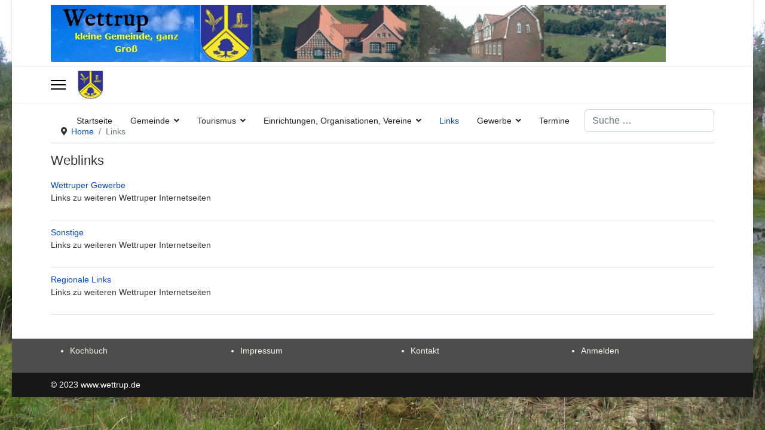

--- FILE ---
content_type: text/html; charset=utf-8
request_url: https://wettrup.de/weblinks
body_size: 7781
content:

<!doctype html>
<html lang="de-de" dir="ltr">
	<head>
		
		<meta name="viewport" content="width=device-width, initial-scale=1, shrink-to-fit=no">
		<meta charset="utf-8">
	<meta name="generator" content="Joomla! - Open Source Content Management">
	<title>Weblinks</title>
	<link href="/images/M_images/favicon.ico" rel="icon" type="image/vnd.microsoft.icon">
	<link href="https://wettrup.de/component/finder/search?format=opensearch&amp;Itemid=121" rel="search" title="OpenSearch www.wettrup.de" type="application/opensearchdescription+xml">
<link href="/media/com_categories/css/shared-categories-accordion.min.css?3edc4854f61ec5574aecfdb3df97063c835f8feb" rel="stylesheet" />
	<link href="/media/vendor/awesomplete/css/awesomplete.css?1.1.5" rel="stylesheet" />
	<link href="/media/vendor/joomla-custom-elements/css/joomla-alert.min.css?0.2.0" rel="stylesheet" />
	<link href="/media/com_jce/site/css/content.min.css?badb4208be409b1335b815dde676300e" rel="stylesheet" />
	<link href="/templates/shaper_helixultimate/css/bootstrap.min.css" rel="stylesheet" />
	<link href="/plugins/system/helixultimate/assets/css/system-j4.min.css" rel="stylesheet" />
	<link href="/media/system/css/joomla-fontawesome.min.css?086c3c1e7209a738fbbd65f5f5eb12ca" rel="stylesheet" />
	<link href="/templates/shaper_helixultimate/css/template.css" rel="stylesheet" />
	<link href="/templates/shaper_helixultimate/css/presets/default.css" rel="stylesheet" />
	<link href="/templates/shaper_helixultimate/css/custom.css" rel="stylesheet" />
	<style>
			.pdf-print-icon {
				float: right;
			}
		</style>
	<style>body.site {background-image: url(/images/M_images/template/html_bg_moor.gif);background-repeat: no-repeat;background-size: cover;background-attachment: fixed;background-position: 50% 0;}</style>
	<style>body{font-family: 'Arial', sans-serif;font-size: 14px;font-weight: 400;color: #333333;text-decoration: none;text-align: justify;}
@media (min-width:768px) and (max-width:991px){body{font-size: 14px;}
}
@media (max-width:767px){body{font-size: 14px;}
}
</style>
	<style>h1{font-family: 'Arial', sans-serif;font-size: 22px;font-weight: 400;text-decoration: none;}
@media (min-width:768px) and (max-width:991px){h1{font-size: 22px;}
}
@media (max-width:767px){h1{font-size: 22px;}
}
</style>
	<style>h2{font-family: 'Arial', sans-serif;font-size: 20px;font-weight: 400;text-decoration: none;}
@media (min-width:768px) and (max-width:991px){h2{font-size: 20px;}
}
@media (max-width:767px){h2{font-size: 20px;}
}
</style>
	<style>h3{font-family: 'Arial', sans-serif;font-size: 18px;font-weight: 400;text-decoration: none;}
@media (min-width:768px) and (max-width:991px){h3{font-size: 18px;}
}
@media (max-width:767px){h3{font-size: 18px;}
}
</style>
	<style>h4{font-family: 'Arial', sans-serif;font-size: 16px;font-weight: 400;text-decoration: none;}
@media (min-width:768px) and (max-width:991px){h4{font-size: 16px;}
}
@media (max-width:767px){h4{font-size: 16px;}
}
</style>
	<style>h5{font-family: 'Arial', sans-serif;font-size: 14px;font-weight: 400;text-decoration: none;}
@media (min-width:768px) and (max-width:991px){h5{font-size: 14px;}
}
@media (max-width:767px){h5{font-size: 14px;}
}
</style>
	<style>h6{font-family: 'Arial', sans-serif;font-size: 13px;font-weight: 400;text-decoration: none;}
@media (min-width:768px) and (max-width:991px){h6{font-size: 13px;}
}
@media (max-width:767px){h6{font-size: 13px;}
}
</style>
	<style>.sp-megamenu-parent > li > a, .sp-megamenu-parent > li > span, .sp-megamenu-parent .sp-dropdown li.sp-menu-item > a{font-family: 'Arial', sans-serif;font-size: 14px;font-weight: 400;text-decoration: none;}
@media (min-width:768px) and (max-width:991px){.sp-megamenu-parent > li > a, .sp-megamenu-parent > li > span, .sp-megamenu-parent .sp-dropdown li.sp-menu-item > a{font-size: 14px;}
}
@media (max-width:767px){.sp-megamenu-parent > li > a, .sp-megamenu-parent > li > span, .sp-megamenu-parent .sp-dropdown li.sp-menu-item > a{font-size: 14px;}
}
</style>
	<style>.menu.nav-pills > li > a, .menu.nav-pills > li > span, .menu.nav-pills .sp-dropdown li.sp-menu-item > a{font-family: 'Arial', sans-serif;font-size: 14px;font-weight: 400;text-decoration: none;}
@media (min-width:768px) and (max-width:991px){.menu.nav-pills > li > a, .menu.nav-pills > li > span, .menu.nav-pills .sp-dropdown li.sp-menu-item > a{font-size: 14px;}
}
@media (max-width:767px){.menu.nav-pills > li > a, .menu.nav-pills > li > span, .menu.nav-pills .sp-dropdown li.sp-menu-item > a{font-size: 14px;}
}
</style>
	<style>.logo-image {height:48px;}.logo-image-phone {height:48px;}</style>
	<style>@media(max-width: 992px) {.logo-image {height: 36px;}.logo-image-phone {height: 36px;}}</style>
	<style>@media(max-width: 576px) {.logo-image {height: 36px;}.logo-image-phone {height: 36px;}}</style>
	<style>#sp-section-2{ background-color:#4D4D4D;color:#FCFCFC;padding:10px;margin:0px; }</style>
	<style>#sp-section-2 a{color:#F2F5E2;}</style>
	<style>#sp-section-2 a:hover{color:#A3E0CA;}</style>
<script type="application/json" class="joomla-script-options new">{"joomla.jtext":{"JGLOBAL_EXPAND_CATEGORIES":"Zeige mehr Kategorien","JGLOBAL_COLLAPSE_CATEGORIES":"Zeige weniger Kategorien","MOD_FINDER_SEARCH_VALUE":"Suche &hellip;","JLIB_JS_AJAX_ERROR_OTHER":"Beim Abrufen von JSON-Daten wurde ein HTTP-Statuscode %s zur\u00fcckgegeben.","JLIB_JS_AJAX_ERROR_PARSE":"Ein Parsing-Fehler trat bei der Verarbeitung der folgenden JSON-Daten auf:<br \/><code style='color:inherit;white-space:pre-wrap;padding:0;margin:0;border:0;background:inherit;'>%s<\/code>","ERROR":"Fehler","MESSAGE":"Nachricht","NOTICE":"Hinweis","WARNING":"Warnung","JCLOSE":"Schlie\u00dfen","JOK":"OK","JOPEN":"\u00d6ffnen"},"data":{"breakpoints":{"tablet":991,"mobile":480},"header":{"stickyOffset":"100"}},"finder-search":{"url":"\/component\/finder\/?task=suggestions.suggest&format=json&tmpl=component&Itemid=121"},"system.paths":{"root":"","rootFull":"https:\/\/wettrup.de\/","base":"","baseFull":"https:\/\/wettrup.de\/"},"csrf.token":"d01a7a9512ddfa54c99e75eb1e7f38ad"}</script>
	<script src="/media/system/js/core.min.js?37ffe4186289eba9c5df81bea44080aff77b9684"></script>
	<script src="/media/com_categories/js/shared-categories-accordion-es5.min.js?77546faa0548e68f2646d0afb04659927a0a6f37" nomodule defer></script>
	<script src="/media/vendor/bootstrap/js/bootstrap-es5.min.js?5.3.2" nomodule defer></script>
	<script src="/media/system/js/showon-es5.min.js?0e293ba9dec283752e25f4e1d5eb0a6f8c07d3be" defer nomodule></script>
	<script src="/media/com_finder/js/finder-es5.min.js?e6d3d1f535e33b5641e406eb08d15093e7038cc2" nomodule defer></script>
	<script src="/media/system/js/messages-es5.min.js?c29829fd2432533d05b15b771f86c6637708bd9d" nomodule defer></script>
	<script src="/media/com_categories/js/shared-categories-accordion.min.js?e9734360c8325b13782d7f6a2f3b7344ad8a6195" type="module"></script>
	<script src="/media/vendor/jquery/js/jquery.min.js?3.7.1"></script>
	<script src="/media/legacy/js/jquery-noconflict.min.js?647005fc12b79b3ca2bb30c059899d5994e3e34d"></script>
	<script src="/media/vendor/bootstrap/js/alert.min.js?5.3.2" type="module"></script>
	<script src="/media/vendor/bootstrap/js/button.min.js?5.3.2" type="module"></script>
	<script src="/media/vendor/bootstrap/js/carousel.min.js?5.3.2" type="module"></script>
	<script src="/media/vendor/bootstrap/js/collapse.min.js?5.3.2" type="module"></script>
	<script src="/media/vendor/bootstrap/js/dropdown.min.js?5.3.2" type="module"></script>
	<script src="/media/vendor/bootstrap/js/modal.min.js?5.3.2" type="module"></script>
	<script src="/media/vendor/bootstrap/js/offcanvas.min.js?5.3.2" type="module"></script>
	<script src="/media/vendor/bootstrap/js/popover.min.js?5.3.2" type="module"></script>
	<script src="/media/vendor/bootstrap/js/scrollspy.min.js?5.3.2" type="module"></script>
	<script src="/media/vendor/bootstrap/js/tab.min.js?5.3.2" type="module"></script>
	<script src="/media/vendor/bootstrap/js/toast.min.js?5.3.2" type="module"></script>
	<script src="/media/system/js/showon.min.js?f79c256660e2c0ca2179cf7f3168ea8143e1af82" type="module"></script>
	<script src="/media/vendor/awesomplete/js/awesomplete.min.js?1.1.5" defer></script>
	<script src="/media/com_finder/js/finder.min.js?a2c3894d062787a266d59d457ffba5481b639f64" type="module"></script>
	<script src="/media/system/js/messages.min.js?7f7aa28ac8e8d42145850e8b45b3bc82ff9a6411" type="module"></script>
	<script src="/templates/shaper_helixultimate/js/main.js"></script>
	<script type="application/ld+json">{"@context":"https://schema.org","@type":"BreadcrumbList","@id":"https://wettrup.de/#/schema/BreadcrumbList/104","itemListElement":[{"@type":"ListItem","position":1,"item":{"@id":"https://wettrup.de/","name":"Home"}},{"@type":"ListItem","position":2,"item":{"@id":"https://wettrup.de/weblinks","name":"Links"}}]}</script>
	<script>template="shaper_helixultimate";</script>
			</head>
	<body class="site helix-ultimate hu com_weblinks com-weblinks view-categories layout-default task-none itemid-48 de-de ltr layout-boxed offcanvas-init offcanvs-position-left">

		
		
		<div class="body-wrapper">
			<div class="body-innerwrapper">
				
<div id="sp-top-bar">
	<div class="container">
		<div class="container-inner">
			<div class="row">
				<div id="sp-top1" class="col-lg-6">
					<div class="sp-column text-center text-lg-start">
						
												<div class="sp-module "><div class="sp-module-content">
<div id="mod-custom131" class="mod-custom custom">
    <p><img src="/images/M_images/template/topbild.jpg" alt="Wettrup" /></p></div>
</div></div>
					</div>
				</div>

				<div id="sp-top2" class="col-lg-6">
					<div class="sp-column text-center text-lg-end">
						
												
					</div>
				</div>
			</div>
		</div>
	</div>
</div>

<header id="sp-header">
	<div class="container">
		<div class="container-inner">
			<div class="row">
				<!-- Logo -->
				<div id="sp-logo" class="col-auto">
					<div class="sp-column">
						<a id="offcanvas-toggler" aria-label="Menu" class="offcanvas-toggler-left d-flex align-items-center" href="#" aria-hidden="true" title="Menu"><div class="burger-icon"><span></span><span></span><span></span></div></a><div class="logo"><a href="/">
				<img class='logo-image  d-none d-lg-inline-block'
					srcset='https://wettrup.de/images/stories/wappen_wettrup.jpg 1x'
					src='https://wettrup.de/images/stories/wappen_wettrup.jpg'
					height='48'
					alt='Wettrup, kleine Gemeinde ganz groß'
				/>
				<img class="logo-image-phone d-inline-block d-lg-none" src="https://wettrup.de/images/M_images/favicon.ico" alt="Wettrup, kleine Gemeinde ganz groß" /></a></div>						
					</div>
				</div>

				<!-- Menu -->
				<div id="sp-menu" class="col-auto flex-auto">
					<div class="sp-column d-flex justify-content-end align-items-center">
						<nav class="sp-megamenu-wrapper d-flex" role="navigation" aria-label="navigation"><ul class="sp-megamenu-parent menu-animation-none d-none d-lg-block"><li class="sp-menu-item"><a   href="/"  >Startseite</a></li><li class="sp-menu-item sp-has-child"><a   href="/gemeinde-wettrup"  >Gemeinde</a><div class="sp-dropdown sp-dropdown-main sp-menu-right" style="width: 240px;"><div class="sp-dropdown-inner"><ul class="sp-dropdown-items"><li class="sp-menu-item sp-has-child"><a   href="/gemeinde-wettrup/wissenswertes-ueber-wettrup"  >Wissenswertes</a><div class="sp-dropdown sp-dropdown-sub sp-menu-right" style="width: 240px;"><div class="sp-dropdown-inner"><ul class="sp-dropdown-items"><li class="sp-menu-item"><a   href="/gemeinde-wettrup/wissenswertes-ueber-wettrup/portrait-der-gemeinde-wettrup"  >Portrait</a></li><li class="sp-menu-item sp-has-child"><a   href="/gemeinde-wettrup/wissenswertes-ueber-wettrup/gruendstuecke-in-wettrup"  >Grundstücke</a><div class="sp-dropdown sp-dropdown-sub sp-menu-right" style="width: 240px;"><div class="sp-dropdown-inner"><ul class="sp-dropdown-items"><li class="sp-menu-item"><a   href="/gemeinde-wettrup/wissenswertes-ueber-wettrup/gruendstuecke-in-wettrup/2013-09-18-18-55-28"  >Brökers Kamp</a></li></ul></div></div></li><li class="sp-menu-item"><a   href="/gemeinde-wettrup/wissenswertes-ueber-wettrup/dokumente"  >Dokumente</a></li></ul></div></div></li><li class="sp-menu-item sp-has-child"><a   href="/gemeinde-wettrup/historie"  >Geschichte</a><div class="sp-dropdown sp-dropdown-sub sp-menu-right" style="width: 240px;"><div class="sp-dropdown-inner"><ul class="sp-dropdown-items"><li class="sp-menu-item"><a   href="/gemeinde-wettrup/historie/gruendungsgeschichte"  >Gründungsgeschichte</a></li><li class="sp-menu-item"><a   href="/gemeinde-wettrup/historie/urkundenuebersetzung"  >Urkundenübersetzung</a></li><li class="sp-menu-item"><a   href="/gemeinde-wettrup/historie/namensherkunft"  >Namensherkunft</a></li><li class="sp-menu-item"><a   href="/gemeinde-wettrup/historie/historische-daten"  >Historische Daten</a></li><li class="sp-menu-item"><a   href="/gemeinde-wettrup/historie/dreiherrenstein"  >Dreiherrenstein</a></li><li class="sp-menu-item"><a   href="/gemeinde-wettrup/historie/weltkrieg-ii"  >Weltkrieg II</a></li><li class="sp-menu-item"><a   href="/gemeinde-wettrup/historie/hahnenmoor"  >Hahnenmoor</a></li><li class="sp-menu-item"><a   href="/gemeinde-wettrup/historie/pingelanton"  >Pingelanton</a></li><li class="sp-menu-item"><a   href="/gemeinde-wettrup/historie/piuseiche"  >Piuseiche</a></li><li class="sp-menu-item"><a   href="/gemeinde-wettrup/historie/sitten-a-gebraeuche"  >Sitten &amp; Gebräuche</a></li><li class="sp-menu-item"><a   href="/gemeinde-wettrup/historie/alte-hausmittelchen"  >Alte Hausmittelchen</a></li><li class="sp-menu-item"><a   href="/gemeinde-wettrup/historie/alte-uebersichtskarte"  >Alte Übersichtskarte</a></li><li class="sp-menu-item"><a   href="/gemeinde-wettrup/historie/muehlengeschichte"  >Mühlengeschichte</a></li></ul></div></div></li><li class="sp-menu-item"><a  href="http://www.lengerich-emsland.de/" onclick="window.open(this.href, 'targetWindow', 'toolbar=no,location=no,status=no,menubar=no,scrollbars=yes,resizable=yes,');return false;" >SG Lengerich</a></li><li class="sp-menu-item sp-has-child"><a   href="/gemeinde-wettrup/scheibenschiessen"  >Scheibenschiessen</a><div class="sp-dropdown sp-dropdown-sub sp-menu-right" style="width: 240px;"><div class="sp-dropdown-inner"><ul class="sp-dropdown-items"><li class="sp-menu-item"><a   href="/gemeinde-wettrup/scheibenschiessen/statuten-1840"  >Statuten 1840</a></li><li class="sp-menu-item"><a   href="/gemeinde-wettrup/scheibenschiessen/statuten-1997"  >Statuten 1997</a></li><li class="sp-menu-item"><a   href="/gemeinde-wettrup/scheibenschiessen/koenigsliste"  >Königsliste</a></li></ul></div></div></li></ul></div></div></li><li class="sp-menu-item sp-has-child"><a   href="/tourismus"  >Tourismus</a><div class="sp-dropdown sp-dropdown-main sp-menu-right" style="width: 240px;"><div class="sp-dropdown-inner"><ul class="sp-dropdown-items"><li class="sp-menu-item"><a   href="/tourismus/haus-am-schulbach"  >Haus am Schulbach</a></li><li class="sp-menu-item"><a   href="/tourismus/aktivitaeten"  >Aktivitäten</a></li><li class="sp-menu-item"><a   href="/tourismus/reisebericht"  >Reisebericht</a></li><li class="sp-menu-item"><a   href="/tourismus/travelreport"  >Travelreport</a></li></ul></div></div></li><li class="sp-menu-item sp-has-child"><a   href="/wettruper-vereine"  >Einrichtungen, Organisationen, Vereine</a><div class="sp-dropdown sp-dropdown-main sp-menu-right" style="width: 240px;"><div class="sp-dropdown-inner"><ul class="sp-dropdown-items"><li class="sp-menu-item"><a  rel="noopener noreferrer" href="http://www.feuerwehr-wettrup.de" target="_blank"  >Feuerwehr</a></li><li class="sp-menu-item sp-has-child"><a   href="/wettruper-vereine/kfd-wettrup"  >Frauengemeinschaft</a><div class="sp-dropdown sp-dropdown-sub sp-menu-right" style="width: 240px;"><div class="sp-dropdown-inner"><ul class="sp-dropdown-items"><li class="sp-menu-item"><a   href="/wettruper-vereine/kfd-wettrup/allgemeines"  >Allgemeines</a></li><li class="sp-menu-item"><a   href="/wettruper-vereine/kfd-wettrup/kochbuch"  >Kochbuch</a></li></ul></div></div></li><li class="sp-menu-item"><a  rel="noopener noreferrer" href="http://www.heimatverein-wettrup.de" target="_blank"  >Heimatverein</a></li><li class="sp-menu-item"><a   href="/wettruper-vereine/jagdgemeinschaft"  >Jagdgemeinschaft</a></li><li class="sp-menu-item"><a  rel="noopener noreferrer" href="http://www.kiga-handrup-wettrup.de" target="_blank"  >Kindergarten Handrup - Wettrup</a></li><li class="sp-menu-item sp-has-child"><a  rel="noopener noreferrer" href="https://www.pglb.de/wettrup/start/" target="_blank"  >Kirchengemeinde</a><div class="sp-dropdown sp-dropdown-sub sp-menu-right" style="width: 240px;"><div class="sp-dropdown-inner"><ul class="sp-dropdown-items"><li class="sp-menu-item"><a  href="https://www.pglb.de/pfarrnachrichten/" onclick="window.open(this.href, 'targetWindow', 'toolbar=no,location=no,status=no,menubar=no,scrollbars=yes,resizable=yes,');return false;" >Wegweiser</a></li></ul></div></div></li><li class="sp-menu-item"><a  rel="noopener noreferrer" href="http://de-de.facebook.com/kljbwettrup" target="_blank"  >Landjugend</a></li><li class="sp-menu-item"><a   href="/wettruper-vereine/landwirtschaftlicher-ortsverein"  >Landwirtschaftlicher Ortsverein</a></li><li class="sp-menu-item"><a  rel="noopener noreferrer" href="http://www.svwettrup.de" target="_blank"  >Sportverein</a></li><li class="sp-menu-item"><a   href="/wettruper-vereine/theatergruppe-wettrup"  >Theatergruppe</a></li></ul></div></div></li><li class="sp-menu-item current-item active"><a aria-current="page"  href="/weblinks"  >Links</a></li><li class="sp-menu-item sp-has-child"><a   href="/gewerbe"  >Gewerbe</a><div class="sp-dropdown sp-dropdown-main sp-menu-right" style="width: 240px;"><div class="sp-dropdown-inner"><ul class="sp-dropdown-items"><li class="sp-menu-item"><a  rel="noopener noreferrer" href="http://www.maler-thuenemann.de/" target="_blank"  >Maler Thünemann</a></li><li class="sp-menu-item"><a  rel="noopener noreferrer" href="http://www.tischlerei-heinrich-pieper.de/" target="_blank"  >Tischlerei Pieper</a></li><li class="sp-menu-item"><a  rel="noopener noreferrer" href="http://www.zuchthof-moormann.de/" target="_blank"  >Zuchthof Moormann</a></li><li class="sp-menu-item"><a  rel="noopener noreferrer" href="http://www.anhängerverleih-kuis.de/" target="_blank"  >Anhängerverleih Kuis</a></li><li class="sp-menu-item"><a   href="/gewerbe/baeckerei-meyners"  >Bäckerei Meyners</a></li><li class="sp-menu-item"><a  rel="noopener noreferrer" href="http://www.anjalambers.de " target="_blank"  >Büroservice &amp; Design</a></li><li class="sp-menu-item"><a  rel="noopener noreferrer" href="http://www.dongiardino.de" target="_blank"  >Don Giardino</a></li><li class="sp-menu-item"><a   href="/gewerbe/elektro-drees"  >Elektro Drees</a></li><li class="sp-menu-item"><a  rel="noopener noreferrer" href="http://www.fliesenschmidt.com" target="_blank"  >Fliesen Schmidt</a></li><li class="sp-menu-item"><a   href="/gewerbe/gasthaus-schrichte"  >Gasthaus Schrichte</a></li><li class="sp-menu-item"><a   href="/gewerbe/gasthaus-struckmann"  >Gasthaus Struckmann</a></li><li class="sp-menu-item"><a   href="/gewerbe/gaststaette-qzum-alten-dorfkrugq"  >Gasthaus Rätker</a></li><li class="sp-menu-item"><a  rel="noopener noreferrer" href="http://www.thomas-luecke.de/" target="_blank"  >Lücke Electronic</a></li><li class="sp-menu-item"><a  rel="noopener noreferrer" href="http://www.rechteffizient.de/" target="_blank"  >Rechtsanwalt Varelmann</a></li><li class="sp-menu-item"><a  rel="noopener noreferrer" href="http://www.reitstall-dallherm.de" target="_blank"  >Reitstall Dallherm</a></li></ul></div></div></li><li class="sp-menu-item"><a   href="/termine/month.calendar/2026/01/24/-"  >Termine</a></li></ul></nav>						

						<!-- Related Modules -->
						<div class="d-none d-lg-flex header-modules align-items-center">
															<div class="sp-module "><div class="sp-module-content">
<form class="mod-finder js-finder-searchform form-search" action="/component/finder/search?Itemid=121" method="get" role="search">
    <label for="mod-finder-searchword0" class="visually-hidden finder">Suchen</label><input type="text" name="q" id="mod-finder-searchword0" class="js-finder-search-query form-control" value="" placeholder="Suche &hellip;">
            <input type="hidden" name="Itemid" value="121"></form>
</div></div>							
													</div>

						<!-- if offcanvas position right -->
											</div>
				</div>
			</div>
		</div>
	</div>
</header>
				<main id="sp-main">
					
<section id="sp-main-body" >

										<div class="container">
					<div class="container-inner">
						
	
<div class="row">
	
<div id="sp-component" class="col-lg-12 ">
	<div class="sp-column ">
		<div id="system-message-container" aria-live="polite">
	</div>


					<div class="sp-module-content-top clearfix">
				<div class="sp-module "><div class="sp-module-content"><nav class="mod-breadcrumbs__wrapper" aria-label="Navigationspfad">
	<ol class="mod-breadcrumbs breadcrumb px-3 py-2">
					<li class="mod-breadcrumbs__divider float-start">
				<span class="divider icon-location icon-fw" aria-hidden="true"></span>
			</li>
		
		<li class="mod-breadcrumbs__item breadcrumb-item"><a href="/" class="pathway"><span>Home</span></a></li><li class="mod-breadcrumbs__item breadcrumb-item active"><span>Links</span></li>	</ol>
	</nav></div></div>
			</div>
		
		<div class="com-weblinks-categories categories-list">
    <h1>
	Weblinks</h1>

							 <div class="com-content-categories__items">
                                                     <div class="com-content-categories__item">
             <div class="w-100">
                    <a href="/weblinks/101-wettruper-gewerbe">
                        Wettruper Gewerbe</a>
                                                      </div>

                                  <div class="category-desc">
                        <p>Links zu weiteren Wettruper Internetseiten</p>                 </div>
                    
                

                         </div>
                                                 <div class="com-content-categories__item">
             <div class="w-100">
                    <a href="/weblinks/102-sonstige">
                        Sonstige</a>
                                                      </div>

                                  <div class="category-desc">
                        <p>Links zu weiteren Wettruper Internetseiten</p>                 </div>
                    
                

                         </div>
                                                                         <div class="com-content-categories__item">
             <div class="w-100">
                    <a href="/weblinks/104-regionale-links">
                        Regionale Links</a>
                                                      </div>

                                  <div class="category-desc">
                        <p>Links zu weiteren Wettruper Internetseiten</p>                 </div>
                    
                

                         </div>
                                </div>
    </div>


			</div>
</div>
</div>
											</div>
				</div>
						
	</section>

<section id="sp-section-2" >

						<div class="container">
				<div class="container-inner">
			
	
<div class="row">
	<div id="sp-position1" class="col-lg-3 "><div class="sp-column "><div class="sp-module "><div class="sp-module-content"><ul class="menu">
<li class="item-113"><a href="/kochbuch" >Kochbuch</a></li></ul>
</div></div></div></div><div id="sp-position2" class="col-lg-3 "><div class="sp-column "><div class="sp-module "><div class="sp-module-content"><ul class="menu">
<li class="item-106"><a href="/impressum" >Impressum</a></li></ul>
</div></div></div></div><div id="sp-position3" class="col-lg-3 "><div class="sp-column "><div class="sp-module "><div class="sp-module-content"><ul class="menu">
<li class="item-108"><a href="/kontakt" >Kontakt</a></li></ul>
</div></div></div></div><div id="sp-user1" class="col-lg-3 "><div class="sp-column "><div class="sp-module "><div class="sp-module-content"><ul class="menu">
<li class="item-679"><a href="/anmelden" >Anmelden</a></li></ul>
</div></div></div></div></div>
							</div>
			</div>
			
	</section>

<footer id="sp-footer" class=" d-none d-sm-block">

						<div class="container">
				<div class="container-inner">
			
	
<div class="row">
	<div id="sp-footer1" class="col-lg-12 "><div class="sp-column "><span class="sp-copyright">© 2023 www.wettrup.de</span></div></div></div>
							</div>
			</div>
			
	</footer>
				</main>
			</div>
		</div>

		<!-- Off Canvas Menu -->
		<div class="offcanvas-overlay"></div>
		<!-- Rendering the offcanvas style -->
		<!-- If canvas style selected then render the style -->
		<!-- otherwise (for old templates) attach the offcanvas module position -->
					<div class="offcanvas-menu border-menu">
	<div class="d-flex align-items-center p-3 pt-4">
				<a href="#" class="close-offcanvas" role="button" aria-label="Close Off-canvas">
			<div class="burger-icon" aria-hidden="true">
				<span></span>
				<span></span>
				<span></span>
			</div>
		</a>
	</div>
	<div class="offcanvas-inner">
		<div class="d-flex header-modules mb-3">
							<div class="sp-module "><div class="sp-module-content">
<form class="mod-finder js-finder-searchform form-search" action="/component/finder/search?Itemid=121" method="get" role="search">
    <label for="mod-finder-searchword0" class="visually-hidden finder">Suchen</label><input type="text" name="q" id="mod-finder-searchword0" class="js-finder-search-query form-control" value="" placeholder="Suche &hellip;">
            <input type="hidden" name="Itemid" value="121"></form>
</div></div>			
					</div>
		
					<div class="sp-module "><div class="sp-module-content"><ul class="menu nav-pills">
<li class="item-121 default"><a href="/" >Startseite</a></li><li class="item-27 menu-deeper menu-parent"><a href="/gemeinde-wettrup" >Gemeinde<span class="menu-toggler"></span></a><ul class="menu-child"><li class="item-613 menu-deeper menu-parent"><a href="/gemeinde-wettrup/wissenswertes-ueber-wettrup" >Wissenswertes<span class="menu-toggler"></span></a><ul class="menu-child"><li class="item-81"><a href="/gemeinde-wettrup/wissenswertes-ueber-wettrup/portrait-der-gemeinde-wettrup" >Portrait</a></li><li class="item-82 menu-deeper menu-parent"><a href="/gemeinde-wettrup/wissenswertes-ueber-wettrup/gruendstuecke-in-wettrup" >Grundstücke<span class="menu-toggler"></span></a><ul class="menu-child"><li class="item-119"><a href="/gemeinde-wettrup/wissenswertes-ueber-wettrup/gruendstuecke-in-wettrup/2013-09-18-18-55-28" >Brökers Kamp</a></li></ul></li><li class="item-83"><a href="/gemeinde-wettrup/wissenswertes-ueber-wettrup/dokumente" >Dokumente</a></li></ul></li><li class="item-55 menu-deeper menu-parent"><a href="/gemeinde-wettrup/historie" >Geschichte<span class="menu-toggler"></span></a><ul class="menu-child"><li class="item-65"><a href="/gemeinde-wettrup/historie/gruendungsgeschichte" >Gründungsgeschichte</a></li><li class="item-66"><a href="/gemeinde-wettrup/historie/urkundenuebersetzung" >Urkundenübersetzung</a></li><li class="item-67"><a href="/gemeinde-wettrup/historie/namensherkunft" >Namensherkunft</a></li><li class="item-68"><a href="/gemeinde-wettrup/historie/historische-daten" >Historische Daten</a></li><li class="item-69"><a href="/gemeinde-wettrup/historie/dreiherrenstein" >Dreiherrenstein</a></li><li class="item-70"><a href="/gemeinde-wettrup/historie/weltkrieg-ii" >Weltkrieg II</a></li><li class="item-71"><a href="/gemeinde-wettrup/historie/hahnenmoor" >Hahnenmoor</a></li><li class="item-72"><a href="/gemeinde-wettrup/historie/pingelanton" >Pingelanton</a></li><li class="item-73"><a href="/gemeinde-wettrup/historie/piuseiche" >Piuseiche</a></li><li class="item-77"><a href="/gemeinde-wettrup/historie/sitten-a-gebraeuche" >Sitten &amp; Gebräuche</a></li><li class="item-78"><a href="/gemeinde-wettrup/historie/alte-hausmittelchen" >Alte Hausmittelchen</a></li><li class="item-79"><a href="/gemeinde-wettrup/historie/alte-uebersichtskarte" >Alte Übersichtskarte</a></li><li class="item-80"><a href="/gemeinde-wettrup/historie/muehlengeschichte" >Mühlengeschichte</a></li></ul></li><li class="item-63"><a href="http://www.lengerich-emsland.de/" onclick="window.open(this.href, 'targetWindow', 'toolbar=no,location=no,status=no,menubar=no,scrollbars=yes,resizable=yes,'); return false;">SG Lengerich</a></li><li class="item-120 menu-deeper menu-parent"><a href="/gemeinde-wettrup/scheibenschiessen" >Scheibenschiessen<span class="menu-toggler"></span></a><ul class="menu-child"><li class="item-75"><a href="/gemeinde-wettrup/scheibenschiessen/statuten-1840" >Statuten 1840</a></li><li class="item-76"><a href="/gemeinde-wettrup/scheibenschiessen/statuten-1997" >Statuten 1997</a></li><li class="item-195"><a href="/gemeinde-wettrup/scheibenschiessen/koenigsliste" >Königsliste</a></li></ul></li></ul></li><li class="item-86 menu-deeper menu-parent"><a href="/tourismus" >Tourismus<span class="menu-toggler"></span></a><ul class="menu-child"><li class="item-87"><a href="/tourismus/haus-am-schulbach" >Haus am Schulbach</a></li><li class="item-88"><a href="/tourismus/aktivitaeten" >Aktivitäten</a></li><li class="item-89"><a href="/tourismus/reisebericht" >Reisebericht</a></li><li class="item-90"><a href="/tourismus/travelreport" >Travelreport</a></li></ul></li><li class="item-34 menu-deeper menu-parent"><a href="/wettruper-vereine" >Einrichtungen, Organisationen, Vereine<span class="menu-toggler"></span></a><ul class="menu-child"><li class="item-61"><a href="http://www.feuerwehr-wettrup.de" target="_blank" rel="noopener noreferrer">Feuerwehr</a></li><li class="item-58 menu-deeper menu-parent"><a href="/wettruper-vereine/kfd-wettrup" >Frauengemeinschaft<span class="menu-toggler"></span></a><ul class="menu-child"><li class="item-111"><a href="/wettruper-vereine/kfd-wettrup/allgemeines" >Allgemeines</a></li><li class="item-107"><a href="/wettruper-vereine/kfd-wettrup/kochbuch" >Kochbuch</a></li></ul></li><li class="item-56"><a href="http://www.heimatverein-wettrup.de" target="_blank" rel="noopener noreferrer">Heimatverein</a></li><li class="item-92"><a href="/wettruper-vereine/jagdgemeinschaft" >Jagdgemeinschaft</a></li><li class="item-117"><a href="http://www.kiga-handrup-wettrup.de" target="_blank" rel="noopener noreferrer">Kindergarten Handrup - Wettrup</a></li><li class="item-109 menu-deeper menu-parent"><a href="https://www.pglb.de/wettrup/start/" target="_blank" rel="noopener noreferrer">Kirchengemeinde<span class="menu-toggler"></span></a><ul class="menu-child"><li class="item-271"><a href="https://www.pglb.de/pfarrnachrichten/" onclick="window.open(this.href, 'targetWindow', 'toolbar=no,location=no,status=no,menubar=no,scrollbars=yes,resizable=yes,'); return false;">Wegweiser</a></li></ul></li><li class="item-60"><a href="http://de-de.facebook.com/kljbwettrup" target="_blank" rel="noopener noreferrer">Landjugend</a></li><li class="item-93"><a href="/wettruper-vereine/landwirtschaftlicher-ortsverein" >Landwirtschaftlicher Ortsverein</a></li><li class="item-57"><a href="http://www.svwettrup.de" target="_blank" rel="noopener noreferrer">Sportverein</a></li><li class="item-59"><a href="/wettruper-vereine/theatergruppe-wettrup" >Theatergruppe</a></li></ul></li><li class="item-48 current active"><a href="/weblinks" >Links</a></li><li class="item-41 menu-deeper menu-parent"><a href="/gewerbe" >Gewerbe<span class="menu-toggler"></span></a><ul class="menu-child"><li class="item-96"><a href="http://www.maler-thuenemann.de/" target="_blank" rel="noopener noreferrer">Maler Thünemann</a></li><li class="item-99"><a href="http://www.tischlerei-heinrich-pieper.de/" target="_blank" rel="noopener noreferrer">Tischlerei Pieper</a></li><li class="item-98"><a href="http://www.zuchthof-moormann.de/" target="_blank" rel="noopener noreferrer">Zuchthof Moormann</a></li><li class="item-95"><a href="http://www.anhängerverleih-kuis.de/" target="_blank" rel="noopener noreferrer">Anhängerverleih Kuis</a></li><li class="item-105"><a href="/gewerbe/baeckerei-meyners" >Bäckerei Meyners</a></li><li class="item-118"><a href="http://www.anjalambers.de " target="_blank" rel="noopener noreferrer">Büroservice &amp; Design</a></li><li class="item-115"><a href="http://www.dongiardino.de" target="_blank" rel="noopener noreferrer">Don Giardino</a></li><li class="item-104"><a href="/gewerbe/elektro-drees" >Elektro Drees</a></li><li class="item-116"><a href="http://www.fliesenschmidt.com" target="_blank" rel="noopener noreferrer">Fliesen Schmidt</a></li><li class="item-101"><a href="/gewerbe/gasthaus-schrichte" >Gasthaus Schrichte</a></li><li class="item-102"><a href="/gewerbe/gasthaus-struckmann" >Gasthaus Struckmann</a></li><li class="item-100"><a href="/gewerbe/gaststaette-qzum-alten-dorfkrugq" >Gasthaus Rätker</a></li><li class="item-94"><a href="http://www.thomas-luecke.de/" target="_blank" rel="noopener noreferrer">Lücke Electronic</a></li><li class="item-97"><a href="http://www.rechteffizient.de/" target="_blank" rel="noopener noreferrer">Rechtsanwalt Varelmann</a></li><li class="item-103"><a href="http://www.reitstall-dallherm.de" target="_blank" rel="noopener noreferrer">Reitstall Dallherm</a></li></ul></li><li class="item-756"><a href="/termine/month.calendar/2026/01/24/-" >Termine</a></li></ul>
</div></div>		
		
		
				
					
		
		<!-- custom module position -->
		
	</div>
</div>				

		
		

		<!-- Go to top -->
					<a href="#" class="sp-scroll-up" aria-label="Scroll Up"><span class="fas fa-angle-up" aria-hidden="true"></span></a>
					</body>
</html>